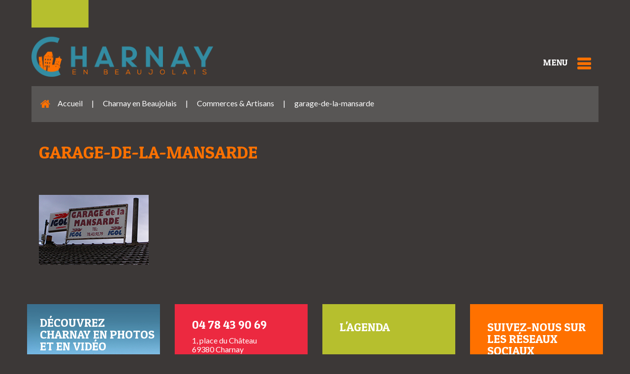

--- FILE ---
content_type: text/html; charset=UTF-8
request_url: https://charnay-en-beaujolais.fr/mairie-charnay-69/commerces-charnay-en-beaujolais/garage-de-la-mansarde-2/
body_size: 12583
content:
<!DOCTYPE html>
<html lang="fr-FR">
<head>
<meta charset="UTF-8" />
<meta name="viewport" content="width=device-width, initial-scale=1.0" />
<meta http-equiv="X-UA-Compatible" content="IE=edge" />
<link rel="profile" href="http://gmpg.org/xfn/11" />
<link rel="pingback" href="" />
<!--[if lt IE 9]>
	<script src="https://charnay-en-beaujolais.fr/wp-content/themes/bb-theme/js/html5shiv.js"></script>
	<script src="https://charnay-en-beaujolais.fr/wp-content/themes/bb-theme/js/respond.min.js"></script>
<![endif]-->
<meta name='robots' content='index, follow, max-image-preview:large, max-snippet:-1, max-video-preview:-1' />
	<style>img:is([sizes="auto" i], [sizes^="auto," i]) { contain-intrinsic-size: 3000px 1500px }</style>
	
	<!-- This site is optimized with the Yoast SEO plugin v26.7 - https://yoast.com/wordpress/plugins/seo/ -->
	<title>garage-de-la-mansarde - Mairie de Charnay En Beaujolais</title>
	<link rel="canonical" href="https://charnay-en-beaujolais.fr/mairie-charnay-69/commerces-charnay-en-beaujolais/garage-de-la-mansarde-2/" />
	<meta property="og:locale" content="fr_FR" />
	<meta property="og:type" content="article" />
	<meta property="og:title" content="garage-de-la-mansarde - Mairie de Charnay En Beaujolais" />
	<meta property="og:url" content="https://charnay-en-beaujolais.fr/mairie-charnay-69/commerces-charnay-en-beaujolais/garage-de-la-mansarde-2/" />
	<meta property="og:site_name" content="Mairie de Charnay En Beaujolais" />
	<meta property="og:image" content="https://charnay-en-beaujolais.fr/mairie-charnay-69/commerces-charnay-en-beaujolais/garage-de-la-mansarde-2" />
	<meta property="og:image:width" content="223" />
	<meta property="og:image:height" content="142" />
	<meta property="og:image:type" content="image/jpeg" />
	<meta name="twitter:card" content="summary_large_image" />
	<script type="application/ld+json" class="yoast-schema-graph">{"@context":"https://schema.org","@graph":[{"@type":"WebPage","@id":"https://charnay-en-beaujolais.fr/mairie-charnay-69/commerces-charnay-en-beaujolais/garage-de-la-mansarde-2/","url":"https://charnay-en-beaujolais.fr/mairie-charnay-69/commerces-charnay-en-beaujolais/garage-de-la-mansarde-2/","name":"garage-de-la-mansarde - Mairie de Charnay En Beaujolais","isPartOf":{"@id":"https://charnay-en-beaujolais.fr/#website"},"primaryImageOfPage":{"@id":"https://charnay-en-beaujolais.fr/mairie-charnay-69/commerces-charnay-en-beaujolais/garage-de-la-mansarde-2/#primaryimage"},"image":{"@id":"https://charnay-en-beaujolais.fr/mairie-charnay-69/commerces-charnay-en-beaujolais/garage-de-la-mansarde-2/#primaryimage"},"thumbnailUrl":"https://charnay-en-beaujolais.fr/wp-content/uploads/2016/07/garage-de-la-mansarde-1.jpg","datePublished":"2016-11-13T18:06:41+00:00","breadcrumb":{"@id":"https://charnay-en-beaujolais.fr/mairie-charnay-69/commerces-charnay-en-beaujolais/garage-de-la-mansarde-2/#breadcrumb"},"inLanguage":"fr-FR","potentialAction":[{"@type":"ReadAction","target":["https://charnay-en-beaujolais.fr/mairie-charnay-69/commerces-charnay-en-beaujolais/garage-de-la-mansarde-2/"]}]},{"@type":"ImageObject","inLanguage":"fr-FR","@id":"https://charnay-en-beaujolais.fr/mairie-charnay-69/commerces-charnay-en-beaujolais/garage-de-la-mansarde-2/#primaryimage","url":"https://charnay-en-beaujolais.fr/wp-content/uploads/2016/07/garage-de-la-mansarde-1.jpg","contentUrl":"https://charnay-en-beaujolais.fr/wp-content/uploads/2016/07/garage-de-la-mansarde-1.jpg","width":223,"height":142},{"@type":"BreadcrumbList","@id":"https://charnay-en-beaujolais.fr/mairie-charnay-69/commerces-charnay-en-beaujolais/garage-de-la-mansarde-2/#breadcrumb","itemListElement":[{"@type":"ListItem","position":1,"name":"Accueil","item":"https://charnay-en-beaujolais.fr/"},{"@type":"ListItem","position":2,"name":"Charnay en Beaujolais","item":"https://charnay-en-beaujolais.fr/"},{"@type":"ListItem","position":3,"name":"Commerces &#038; Artisans","item":"https://charnay-en-beaujolais.fr/mairie-charnay-69/commerces-charnay-en-beaujolais/"},{"@type":"ListItem","position":4,"name":"garage-de-la-mansarde"}]},{"@type":"WebSite","@id":"https://charnay-en-beaujolais.fr/#website","url":"https://charnay-en-beaujolais.fr/","name":"Mairie de Charnay En Beaujolais","description":"Village au coeur des pierres dorées","potentialAction":[{"@type":"SearchAction","target":{"@type":"EntryPoint","urlTemplate":"https://charnay-en-beaujolais.fr/?s={search_term_string}"},"query-input":{"@type":"PropertyValueSpecification","valueRequired":true,"valueName":"search_term_string"}}],"inLanguage":"fr-FR"}]}</script>
	<!-- / Yoast SEO plugin. -->


<link rel='dns-prefetch' href='//code.jquery.com' />
<link rel='dns-prefetch' href='//fonts.googleapis.com' />
<link href='https://fonts.gstatic.com' crossorigin rel='preconnect' />
<link rel="alternate" type="application/rss+xml" title="Mairie de Charnay En Beaujolais &raquo; Flux" href="https://charnay-en-beaujolais.fr/feed/" />
<link rel="alternate" type="application/rss+xml" title="Mairie de Charnay En Beaujolais &raquo; Flux des commentaires" href="https://charnay-en-beaujolais.fr/comments/feed/" />
<script type="text/javascript">
/* <![CDATA[ */
window._wpemojiSettings = {"baseUrl":"https:\/\/s.w.org\/images\/core\/emoji\/16.0.1\/72x72\/","ext":".png","svgUrl":"https:\/\/s.w.org\/images\/core\/emoji\/16.0.1\/svg\/","svgExt":".svg","source":{"concatemoji":"https:\/\/charnay-en-beaujolais.fr\/wp-includes\/js\/wp-emoji-release.min.js?ver=6.8.3"}};
/*! This file is auto-generated */
!function(s,n){var o,i,e;function c(e){try{var t={supportTests:e,timestamp:(new Date).valueOf()};sessionStorage.setItem(o,JSON.stringify(t))}catch(e){}}function p(e,t,n){e.clearRect(0,0,e.canvas.width,e.canvas.height),e.fillText(t,0,0);var t=new Uint32Array(e.getImageData(0,0,e.canvas.width,e.canvas.height).data),a=(e.clearRect(0,0,e.canvas.width,e.canvas.height),e.fillText(n,0,0),new Uint32Array(e.getImageData(0,0,e.canvas.width,e.canvas.height).data));return t.every(function(e,t){return e===a[t]})}function u(e,t){e.clearRect(0,0,e.canvas.width,e.canvas.height),e.fillText(t,0,0);for(var n=e.getImageData(16,16,1,1),a=0;a<n.data.length;a++)if(0!==n.data[a])return!1;return!0}function f(e,t,n,a){switch(t){case"flag":return n(e,"\ud83c\udff3\ufe0f\u200d\u26a7\ufe0f","\ud83c\udff3\ufe0f\u200b\u26a7\ufe0f")?!1:!n(e,"\ud83c\udde8\ud83c\uddf6","\ud83c\udde8\u200b\ud83c\uddf6")&&!n(e,"\ud83c\udff4\udb40\udc67\udb40\udc62\udb40\udc65\udb40\udc6e\udb40\udc67\udb40\udc7f","\ud83c\udff4\u200b\udb40\udc67\u200b\udb40\udc62\u200b\udb40\udc65\u200b\udb40\udc6e\u200b\udb40\udc67\u200b\udb40\udc7f");case"emoji":return!a(e,"\ud83e\udedf")}return!1}function g(e,t,n,a){var r="undefined"!=typeof WorkerGlobalScope&&self instanceof WorkerGlobalScope?new OffscreenCanvas(300,150):s.createElement("canvas"),o=r.getContext("2d",{willReadFrequently:!0}),i=(o.textBaseline="top",o.font="600 32px Arial",{});return e.forEach(function(e){i[e]=t(o,e,n,a)}),i}function t(e){var t=s.createElement("script");t.src=e,t.defer=!0,s.head.appendChild(t)}"undefined"!=typeof Promise&&(o="wpEmojiSettingsSupports",i=["flag","emoji"],n.supports={everything:!0,everythingExceptFlag:!0},e=new Promise(function(e){s.addEventListener("DOMContentLoaded",e,{once:!0})}),new Promise(function(t){var n=function(){try{var e=JSON.parse(sessionStorage.getItem(o));if("object"==typeof e&&"number"==typeof e.timestamp&&(new Date).valueOf()<e.timestamp+604800&&"object"==typeof e.supportTests)return e.supportTests}catch(e){}return null}();if(!n){if("undefined"!=typeof Worker&&"undefined"!=typeof OffscreenCanvas&&"undefined"!=typeof URL&&URL.createObjectURL&&"undefined"!=typeof Blob)try{var e="postMessage("+g.toString()+"("+[JSON.stringify(i),f.toString(),p.toString(),u.toString()].join(",")+"));",a=new Blob([e],{type:"text/javascript"}),r=new Worker(URL.createObjectURL(a),{name:"wpTestEmojiSupports"});return void(r.onmessage=function(e){c(n=e.data),r.terminate(),t(n)})}catch(e){}c(n=g(i,f,p,u))}t(n)}).then(function(e){for(var t in e)n.supports[t]=e[t],n.supports.everything=n.supports.everything&&n.supports[t],"flag"!==t&&(n.supports.everythingExceptFlag=n.supports.everythingExceptFlag&&n.supports[t]);n.supports.everythingExceptFlag=n.supports.everythingExceptFlag&&!n.supports.flag,n.DOMReady=!1,n.readyCallback=function(){n.DOMReady=!0}}).then(function(){return e}).then(function(){var e;n.supports.everything||(n.readyCallback(),(e=n.source||{}).concatemoji?t(e.concatemoji):e.wpemoji&&e.twemoji&&(t(e.twemoji),t(e.wpemoji)))}))}((window,document),window._wpemojiSettings);
/* ]]> */
</script>
<link rel='stylesheet' id='jquery-ui-datepicker-css' href='//code.jquery.com/ui/1.12.0/themes/base/jquery-ui.css?ver=6.8.3' type='text/css' media='all' />
<link rel='stylesheet' id='bxstyle-css' href='https://charnay-en-beaujolais.fr/wp-content/themes/charnay/bx_styles/jquery.bxslider.css?ver=6.8.3' type='text/css' media='all' />
<style id='wp-emoji-styles-inline-css' type='text/css'>

	img.wp-smiley, img.emoji {
		display: inline !important;
		border: none !important;
		box-shadow: none !important;
		height: 1em !important;
		width: 1em !important;
		margin: 0 0.07em !important;
		vertical-align: -0.1em !important;
		background: none !important;
		padding: 0 !important;
	}
</style>
<link rel='stylesheet' id='wp-block-library-css' href='https://charnay-en-beaujolais.fr/wp-includes/css/dist/block-library/style.min.css?ver=6.8.3' type='text/css' media='all' />
<style id='wp-block-library-theme-inline-css' type='text/css'>
.wp-block-audio :where(figcaption){color:#555;font-size:13px;text-align:center}.is-dark-theme .wp-block-audio :where(figcaption){color:#ffffffa6}.wp-block-audio{margin:0 0 1em}.wp-block-code{border:1px solid #ccc;border-radius:4px;font-family:Menlo,Consolas,monaco,monospace;padding:.8em 1em}.wp-block-embed :where(figcaption){color:#555;font-size:13px;text-align:center}.is-dark-theme .wp-block-embed :where(figcaption){color:#ffffffa6}.wp-block-embed{margin:0 0 1em}.blocks-gallery-caption{color:#555;font-size:13px;text-align:center}.is-dark-theme .blocks-gallery-caption{color:#ffffffa6}:root :where(.wp-block-image figcaption){color:#555;font-size:13px;text-align:center}.is-dark-theme :root :where(.wp-block-image figcaption){color:#ffffffa6}.wp-block-image{margin:0 0 1em}.wp-block-pullquote{border-bottom:4px solid;border-top:4px solid;color:currentColor;margin-bottom:1.75em}.wp-block-pullquote cite,.wp-block-pullquote footer,.wp-block-pullquote__citation{color:currentColor;font-size:.8125em;font-style:normal;text-transform:uppercase}.wp-block-quote{border-left:.25em solid;margin:0 0 1.75em;padding-left:1em}.wp-block-quote cite,.wp-block-quote footer{color:currentColor;font-size:.8125em;font-style:normal;position:relative}.wp-block-quote:where(.has-text-align-right){border-left:none;border-right:.25em solid;padding-left:0;padding-right:1em}.wp-block-quote:where(.has-text-align-center){border:none;padding-left:0}.wp-block-quote.is-large,.wp-block-quote.is-style-large,.wp-block-quote:where(.is-style-plain){border:none}.wp-block-search .wp-block-search__label{font-weight:700}.wp-block-search__button{border:1px solid #ccc;padding:.375em .625em}:where(.wp-block-group.has-background){padding:1.25em 2.375em}.wp-block-separator.has-css-opacity{opacity:.4}.wp-block-separator{border:none;border-bottom:2px solid;margin-left:auto;margin-right:auto}.wp-block-separator.has-alpha-channel-opacity{opacity:1}.wp-block-separator:not(.is-style-wide):not(.is-style-dots){width:100px}.wp-block-separator.has-background:not(.is-style-dots){border-bottom:none;height:1px}.wp-block-separator.has-background:not(.is-style-wide):not(.is-style-dots){height:2px}.wp-block-table{margin:0 0 1em}.wp-block-table td,.wp-block-table th{word-break:normal}.wp-block-table :where(figcaption){color:#555;font-size:13px;text-align:center}.is-dark-theme .wp-block-table :where(figcaption){color:#ffffffa6}.wp-block-video :where(figcaption){color:#555;font-size:13px;text-align:center}.is-dark-theme .wp-block-video :where(figcaption){color:#ffffffa6}.wp-block-video{margin:0 0 1em}:root :where(.wp-block-template-part.has-background){margin-bottom:0;margin-top:0;padding:1.25em 2.375em}
</style>
<style id='classic-theme-styles-inline-css' type='text/css'>
/*! This file is auto-generated */
.wp-block-button__link{color:#fff;background-color:#32373c;border-radius:9999px;box-shadow:none;text-decoration:none;padding:calc(.667em + 2px) calc(1.333em + 2px);font-size:1.125em}.wp-block-file__button{background:#32373c;color:#fff;text-decoration:none}
</style>
<style id='global-styles-inline-css' type='text/css'>
:root{--wp--preset--aspect-ratio--square: 1;--wp--preset--aspect-ratio--4-3: 4/3;--wp--preset--aspect-ratio--3-4: 3/4;--wp--preset--aspect-ratio--3-2: 3/2;--wp--preset--aspect-ratio--2-3: 2/3;--wp--preset--aspect-ratio--16-9: 16/9;--wp--preset--aspect-ratio--9-16: 9/16;--wp--preset--color--black: #000000;--wp--preset--color--cyan-bluish-gray: #abb8c3;--wp--preset--color--white: #ffffff;--wp--preset--color--pale-pink: #f78da7;--wp--preset--color--vivid-red: #cf2e2e;--wp--preset--color--luminous-vivid-orange: #ff6900;--wp--preset--color--luminous-vivid-amber: #fcb900;--wp--preset--color--light-green-cyan: #7bdcb5;--wp--preset--color--vivid-green-cyan: #00d084;--wp--preset--color--pale-cyan-blue: #8ed1fc;--wp--preset--color--vivid-cyan-blue: #0693e3;--wp--preset--color--vivid-purple: #9b51e0;--wp--preset--gradient--vivid-cyan-blue-to-vivid-purple: linear-gradient(135deg,rgba(6,147,227,1) 0%,rgb(155,81,224) 100%);--wp--preset--gradient--light-green-cyan-to-vivid-green-cyan: linear-gradient(135deg,rgb(122,220,180) 0%,rgb(0,208,130) 100%);--wp--preset--gradient--luminous-vivid-amber-to-luminous-vivid-orange: linear-gradient(135deg,rgba(252,185,0,1) 0%,rgba(255,105,0,1) 100%);--wp--preset--gradient--luminous-vivid-orange-to-vivid-red: linear-gradient(135deg,rgba(255,105,0,1) 0%,rgb(207,46,46) 100%);--wp--preset--gradient--very-light-gray-to-cyan-bluish-gray: linear-gradient(135deg,rgb(238,238,238) 0%,rgb(169,184,195) 100%);--wp--preset--gradient--cool-to-warm-spectrum: linear-gradient(135deg,rgb(74,234,220) 0%,rgb(151,120,209) 20%,rgb(207,42,186) 40%,rgb(238,44,130) 60%,rgb(251,105,98) 80%,rgb(254,248,76) 100%);--wp--preset--gradient--blush-light-purple: linear-gradient(135deg,rgb(255,206,236) 0%,rgb(152,150,240) 100%);--wp--preset--gradient--blush-bordeaux: linear-gradient(135deg,rgb(254,205,165) 0%,rgb(254,45,45) 50%,rgb(107,0,62) 100%);--wp--preset--gradient--luminous-dusk: linear-gradient(135deg,rgb(255,203,112) 0%,rgb(199,81,192) 50%,rgb(65,88,208) 100%);--wp--preset--gradient--pale-ocean: linear-gradient(135deg,rgb(255,245,203) 0%,rgb(182,227,212) 50%,rgb(51,167,181) 100%);--wp--preset--gradient--electric-grass: linear-gradient(135deg,rgb(202,248,128) 0%,rgb(113,206,126) 100%);--wp--preset--gradient--midnight: linear-gradient(135deg,rgb(2,3,129) 0%,rgb(40,116,252) 100%);--wp--preset--font-size--small: 13px;--wp--preset--font-size--medium: 20px;--wp--preset--font-size--large: 36px;--wp--preset--font-size--x-large: 42px;--wp--preset--spacing--20: 0.44rem;--wp--preset--spacing--30: 0.67rem;--wp--preset--spacing--40: 1rem;--wp--preset--spacing--50: 1.5rem;--wp--preset--spacing--60: 2.25rem;--wp--preset--spacing--70: 3.38rem;--wp--preset--spacing--80: 5.06rem;--wp--preset--shadow--natural: 6px 6px 9px rgba(0, 0, 0, 0.2);--wp--preset--shadow--deep: 12px 12px 50px rgba(0, 0, 0, 0.4);--wp--preset--shadow--sharp: 6px 6px 0px rgba(0, 0, 0, 0.2);--wp--preset--shadow--outlined: 6px 6px 0px -3px rgba(255, 255, 255, 1), 6px 6px rgba(0, 0, 0, 1);--wp--preset--shadow--crisp: 6px 6px 0px rgba(0, 0, 0, 1);}:where(.is-layout-flex){gap: 0.5em;}:where(.is-layout-grid){gap: 0.5em;}body .is-layout-flex{display: flex;}.is-layout-flex{flex-wrap: wrap;align-items: center;}.is-layout-flex > :is(*, div){margin: 0;}body .is-layout-grid{display: grid;}.is-layout-grid > :is(*, div){margin: 0;}:where(.wp-block-columns.is-layout-flex){gap: 2em;}:where(.wp-block-columns.is-layout-grid){gap: 2em;}:where(.wp-block-post-template.is-layout-flex){gap: 1.25em;}:where(.wp-block-post-template.is-layout-grid){gap: 1.25em;}.has-black-color{color: var(--wp--preset--color--black) !important;}.has-cyan-bluish-gray-color{color: var(--wp--preset--color--cyan-bluish-gray) !important;}.has-white-color{color: var(--wp--preset--color--white) !important;}.has-pale-pink-color{color: var(--wp--preset--color--pale-pink) !important;}.has-vivid-red-color{color: var(--wp--preset--color--vivid-red) !important;}.has-luminous-vivid-orange-color{color: var(--wp--preset--color--luminous-vivid-orange) !important;}.has-luminous-vivid-amber-color{color: var(--wp--preset--color--luminous-vivid-amber) !important;}.has-light-green-cyan-color{color: var(--wp--preset--color--light-green-cyan) !important;}.has-vivid-green-cyan-color{color: var(--wp--preset--color--vivid-green-cyan) !important;}.has-pale-cyan-blue-color{color: var(--wp--preset--color--pale-cyan-blue) !important;}.has-vivid-cyan-blue-color{color: var(--wp--preset--color--vivid-cyan-blue) !important;}.has-vivid-purple-color{color: var(--wp--preset--color--vivid-purple) !important;}.has-black-background-color{background-color: var(--wp--preset--color--black) !important;}.has-cyan-bluish-gray-background-color{background-color: var(--wp--preset--color--cyan-bluish-gray) !important;}.has-white-background-color{background-color: var(--wp--preset--color--white) !important;}.has-pale-pink-background-color{background-color: var(--wp--preset--color--pale-pink) !important;}.has-vivid-red-background-color{background-color: var(--wp--preset--color--vivid-red) !important;}.has-luminous-vivid-orange-background-color{background-color: var(--wp--preset--color--luminous-vivid-orange) !important;}.has-luminous-vivid-amber-background-color{background-color: var(--wp--preset--color--luminous-vivid-amber) !important;}.has-light-green-cyan-background-color{background-color: var(--wp--preset--color--light-green-cyan) !important;}.has-vivid-green-cyan-background-color{background-color: var(--wp--preset--color--vivid-green-cyan) !important;}.has-pale-cyan-blue-background-color{background-color: var(--wp--preset--color--pale-cyan-blue) !important;}.has-vivid-cyan-blue-background-color{background-color: var(--wp--preset--color--vivid-cyan-blue) !important;}.has-vivid-purple-background-color{background-color: var(--wp--preset--color--vivid-purple) !important;}.has-black-border-color{border-color: var(--wp--preset--color--black) !important;}.has-cyan-bluish-gray-border-color{border-color: var(--wp--preset--color--cyan-bluish-gray) !important;}.has-white-border-color{border-color: var(--wp--preset--color--white) !important;}.has-pale-pink-border-color{border-color: var(--wp--preset--color--pale-pink) !important;}.has-vivid-red-border-color{border-color: var(--wp--preset--color--vivid-red) !important;}.has-luminous-vivid-orange-border-color{border-color: var(--wp--preset--color--luminous-vivid-orange) !important;}.has-luminous-vivid-amber-border-color{border-color: var(--wp--preset--color--luminous-vivid-amber) !important;}.has-light-green-cyan-border-color{border-color: var(--wp--preset--color--light-green-cyan) !important;}.has-vivid-green-cyan-border-color{border-color: var(--wp--preset--color--vivid-green-cyan) !important;}.has-pale-cyan-blue-border-color{border-color: var(--wp--preset--color--pale-cyan-blue) !important;}.has-vivid-cyan-blue-border-color{border-color: var(--wp--preset--color--vivid-cyan-blue) !important;}.has-vivid-purple-border-color{border-color: var(--wp--preset--color--vivid-purple) !important;}.has-vivid-cyan-blue-to-vivid-purple-gradient-background{background: var(--wp--preset--gradient--vivid-cyan-blue-to-vivid-purple) !important;}.has-light-green-cyan-to-vivid-green-cyan-gradient-background{background: var(--wp--preset--gradient--light-green-cyan-to-vivid-green-cyan) !important;}.has-luminous-vivid-amber-to-luminous-vivid-orange-gradient-background{background: var(--wp--preset--gradient--luminous-vivid-amber-to-luminous-vivid-orange) !important;}.has-luminous-vivid-orange-to-vivid-red-gradient-background{background: var(--wp--preset--gradient--luminous-vivid-orange-to-vivid-red) !important;}.has-very-light-gray-to-cyan-bluish-gray-gradient-background{background: var(--wp--preset--gradient--very-light-gray-to-cyan-bluish-gray) !important;}.has-cool-to-warm-spectrum-gradient-background{background: var(--wp--preset--gradient--cool-to-warm-spectrum) !important;}.has-blush-light-purple-gradient-background{background: var(--wp--preset--gradient--blush-light-purple) !important;}.has-blush-bordeaux-gradient-background{background: var(--wp--preset--gradient--blush-bordeaux) !important;}.has-luminous-dusk-gradient-background{background: var(--wp--preset--gradient--luminous-dusk) !important;}.has-pale-ocean-gradient-background{background: var(--wp--preset--gradient--pale-ocean) !important;}.has-electric-grass-gradient-background{background: var(--wp--preset--gradient--electric-grass) !important;}.has-midnight-gradient-background{background: var(--wp--preset--gradient--midnight) !important;}.has-small-font-size{font-size: var(--wp--preset--font-size--small) !important;}.has-medium-font-size{font-size: var(--wp--preset--font-size--medium) !important;}.has-large-font-size{font-size: var(--wp--preset--font-size--large) !important;}.has-x-large-font-size{font-size: var(--wp--preset--font-size--x-large) !important;}
:where(.wp-block-post-template.is-layout-flex){gap: 1.25em;}:where(.wp-block-post-template.is-layout-grid){gap: 1.25em;}
:where(.wp-block-columns.is-layout-flex){gap: 2em;}:where(.wp-block-columns.is-layout-grid){gap: 2em;}
:root :where(.wp-block-pullquote){font-size: 1.5em;line-height: 1.6;}
</style>
<link rel='stylesheet' id='contact-form-7-css' href='https://charnay-en-beaujolais.fr/wp-content/plugins/contact-form-7/includes/css/styles.css?ver=6.1.4' type='text/css' media='all' />
<link rel='stylesheet' id='wpdm-fonticon-css' href='https://charnay-en-beaujolais.fr/wp-content/plugins/download-manager/assets/wpdm-iconfont/css/wpdm-icons.css?ver=6.8.3' type='text/css' media='all' />
<link rel='stylesheet' id='wpdm-front-css' href='https://charnay-en-beaujolais.fr/wp-content/plugins/download-manager/assets/css/front.min.css?ver=3.3.46' type='text/css' media='all' />
<link rel='stylesheet' id='wpdm-front-dark-css' href='https://charnay-en-beaujolais.fr/wp-content/plugins/download-manager/assets/css/front-dark.min.css?ver=3.3.46' type='text/css' media='all' />
<link rel='stylesheet' id='um_modal-css' href='https://charnay-en-beaujolais.fr/wp-content/plugins/ultimate-member/assets/css/um-modal.min.css?ver=2.11.1' type='text/css' media='all' />
<link rel='stylesheet' id='um_ui-css' href='https://charnay-en-beaujolais.fr/wp-content/plugins/ultimate-member/assets/libs/jquery-ui/jquery-ui.min.css?ver=1.13.2' type='text/css' media='all' />
<link rel='stylesheet' id='um_tipsy-css' href='https://charnay-en-beaujolais.fr/wp-content/plugins/ultimate-member/assets/libs/tipsy/tipsy.min.css?ver=1.0.0a' type='text/css' media='all' />
<link rel='stylesheet' id='um_raty-css' href='https://charnay-en-beaujolais.fr/wp-content/plugins/ultimate-member/assets/libs/raty/um-raty.min.css?ver=2.6.0' type='text/css' media='all' />
<link rel='stylesheet' id='select2-css' href='https://charnay-en-beaujolais.fr/wp-content/plugins/ultimate-member/assets/libs/select2/select2.min.css?ver=4.0.13' type='text/css' media='all' />
<link rel='stylesheet' id='um_fileupload-css' href='https://charnay-en-beaujolais.fr/wp-content/plugins/ultimate-member/assets/css/um-fileupload.min.css?ver=2.11.1' type='text/css' media='all' />
<link rel='stylesheet' id='um_confirm-css' href='https://charnay-en-beaujolais.fr/wp-content/plugins/ultimate-member/assets/libs/um-confirm/um-confirm.min.css?ver=1.0' type='text/css' media='all' />
<link rel='stylesheet' id='um_datetime-css' href='https://charnay-en-beaujolais.fr/wp-content/plugins/ultimate-member/assets/libs/pickadate/default.min.css?ver=3.6.2' type='text/css' media='all' />
<link rel='stylesheet' id='um_datetime_date-css' href='https://charnay-en-beaujolais.fr/wp-content/plugins/ultimate-member/assets/libs/pickadate/default.date.min.css?ver=3.6.2' type='text/css' media='all' />
<link rel='stylesheet' id='um_datetime_time-css' href='https://charnay-en-beaujolais.fr/wp-content/plugins/ultimate-member/assets/libs/pickadate/default.time.min.css?ver=3.6.2' type='text/css' media='all' />
<link rel='stylesheet' id='um_fonticons_ii-css' href='https://charnay-en-beaujolais.fr/wp-content/plugins/ultimate-member/assets/libs/legacy/fonticons/fonticons-ii.min.css?ver=2.11.1' type='text/css' media='all' />
<link rel='stylesheet' id='um_fonticons_fa-css' href='https://charnay-en-beaujolais.fr/wp-content/plugins/ultimate-member/assets/libs/legacy/fonticons/fonticons-fa.min.css?ver=2.11.1' type='text/css' media='all' />
<link rel='stylesheet' id='um_fontawesome-css' href='https://charnay-en-beaujolais.fr/wp-content/plugins/ultimate-member/assets/css/um-fontawesome.min.css?ver=6.5.2' type='text/css' media='all' />
<link rel='stylesheet' id='um_common-css' href='https://charnay-en-beaujolais.fr/wp-content/plugins/ultimate-member/assets/css/common.min.css?ver=2.11.1' type='text/css' media='all' />
<link rel='stylesheet' id='um_responsive-css' href='https://charnay-en-beaujolais.fr/wp-content/plugins/ultimate-member/assets/css/um-responsive.min.css?ver=2.11.1' type='text/css' media='all' />
<link rel='stylesheet' id='um_styles-css' href='https://charnay-en-beaujolais.fr/wp-content/plugins/ultimate-member/assets/css/um-styles.min.css?ver=2.11.1' type='text/css' media='all' />
<link rel='stylesheet' id='um_crop-css' href='https://charnay-en-beaujolais.fr/wp-content/plugins/ultimate-member/assets/libs/cropper/cropper.min.css?ver=1.6.1' type='text/css' media='all' />
<link rel='stylesheet' id='um_profile-css' href='https://charnay-en-beaujolais.fr/wp-content/plugins/ultimate-member/assets/css/um-profile.min.css?ver=2.11.1' type='text/css' media='all' />
<link rel='stylesheet' id='um_account-css' href='https://charnay-en-beaujolais.fr/wp-content/plugins/ultimate-member/assets/css/um-account.min.css?ver=2.11.1' type='text/css' media='all' />
<link rel='stylesheet' id='um_misc-css' href='https://charnay-en-beaujolais.fr/wp-content/plugins/ultimate-member/assets/css/um-misc.min.css?ver=2.11.1' type='text/css' media='all' />
<link rel='stylesheet' id='um_default_css-css' href='https://charnay-en-beaujolais.fr/wp-content/plugins/ultimate-member/assets/css/um-old-default.min.css?ver=2.11.1' type='text/css' media='all' />
<link rel='stylesheet' id='um_old_css-css' href='https://charnay-en-beaujolais.fr/wp-content/plugins/ultimate-member/../../uploads/ultimatemember/um_old_settings.css?ver=2.0.0' type='text/css' media='all' />
<link rel='stylesheet' id='font-awesome-5-css' href='https://charnay-en-beaujolais.fr/wp-content/plugins/bb-plugin/fonts/fontawesome/5.15.4/css/all.min.css?ver=2.6.2.2' type='text/css' media='all' />
<link rel='stylesheet' id='font-awesome-css' href='https://charnay-en-beaujolais.fr/wp-content/plugins/bb-plugin/fonts/fontawesome/5.15.4/css/v4-shims.min.css?ver=2.6.2.2' type='text/css' media='all' />
<link rel='stylesheet' id='jquery-magnificpopup-css' href='https://charnay-en-beaujolais.fr/wp-content/plugins/bb-plugin/css/jquery.magnificpopup.min.css?ver=2.6.2.2' type='text/css' media='all' />
<link rel='stylesheet' id='bootstrap-css' href='https://charnay-en-beaujolais.fr/wp-content/themes/bb-theme/css/bootstrap.min.css?ver=1.7.0.3' type='text/css' media='all' />
<link rel='stylesheet' id='fl-automator-skin-css' href='https://charnay-en-beaujolais.fr/wp-content/uploads/bb-theme/skin-6190b5ba5b105.css?ver=1.7.0.3' type='text/css' media='all' />
<link rel='stylesheet' id='fl-builder-google-fonts-1f04171dcbcc070161d3d9ae27dae100-css' href='//fonts.googleapis.com/css?family=Lato%3A300%2C400%2C700%7CPatua+One%3A400&#038;ver=6.8.3' type='text/css' media='all' />
<script type="text/javascript" src="https://charnay-en-beaujolais.fr/wp-includes/js/jquery/jquery.min.js?ver=3.7.1" id="jquery-core-js"></script>
<script type="text/javascript" src="https://charnay-en-beaujolais.fr/wp-includes/js/jquery/jquery-migrate.min.js?ver=3.4.1" id="jquery-migrate-js"></script>
<script type="text/javascript" src="https://charnay-en-beaujolais.fr/wp-content/themes/charnay/js/jquery.bxslider.min.js?ver=6.8.3" id="bxscript-js"></script>
<script type="text/javascript" src="https://charnay-en-beaujolais.fr/wp-content/themes/charnay/js/cache-lien-breadcrumb.js?ver=6.8.3" id="cache_bread-js"></script>
<script type="text/javascript" src="https://charnay-en-beaujolais.fr/wp-content/plugins/download-manager/assets/js/wpdm.min.js?ver=6.8.3" id="wpdm-frontend-js-js"></script>
<script type="text/javascript" id="wpdm-frontjs-js-extra">
/* <![CDATA[ */
var wpdm_url = {"home":"https:\/\/charnay-en-beaujolais.fr\/","site":"https:\/\/charnay-en-beaujolais.fr\/","ajax":"https:\/\/charnay-en-beaujolais.fr\/wp-admin\/admin-ajax.php"};
var wpdm_js = {"spinner":"<i class=\"wpdm-icon wpdm-sun wpdm-spin\"><\/i>","client_id":"063c5b3c2a39e89bb717ccc15c01ed3c"};
var wpdm_strings = {"pass_var":"Mot de passe v\u00e9rifi\u00e9\u00a0!","pass_var_q":"Veuillez cliquer sur le bouton suivant pour commencer le t\u00e9l\u00e9chargement.","start_dl":"Commencer le t\u00e9l\u00e9chargement"};
/* ]]> */
</script>
<script type="text/javascript" src="https://charnay-en-beaujolais.fr/wp-content/plugins/download-manager/assets/js/front.min.js?ver=3.3.46" id="wpdm-frontjs-js"></script>
<script type="text/javascript" src="https://charnay-en-beaujolais.fr/wp-content/plugins/ultimate-member/assets/js/um-gdpr.min.js?ver=2.11.1" id="um-gdpr-js"></script>
<link rel="https://api.w.org/" href="https://charnay-en-beaujolais.fr/wp-json/" /><link rel="alternate" title="JSON" type="application/json" href="https://charnay-en-beaujolais.fr/wp-json/wp/v2/media/1149" /><link rel="EditURI" type="application/rsd+xml" title="RSD" href="https://charnay-en-beaujolais.fr/xmlrpc.php?rsd" />
<meta name="generator" content="WordPress 6.8.3" />
<link rel='shortlink' href='https://charnay-en-beaujolais.fr/?p=1149' />
<link rel="alternate" title="oEmbed (JSON)" type="application/json+oembed" href="https://charnay-en-beaujolais.fr/wp-json/oembed/1.0/embed?url=https%3A%2F%2Fcharnay-en-beaujolais.fr%2Fmairie-charnay-69%2Fcommerces-charnay-en-beaujolais%2Fgarage-de-la-mansarde-2%2F" />
<link rel="alternate" title="oEmbed (XML)" type="text/xml+oembed" href="https://charnay-en-beaujolais.fr/wp-json/oembed/1.0/embed?url=https%3A%2F%2Fcharnay-en-beaujolais.fr%2Fmairie-charnay-69%2Fcommerces-charnay-en-beaujolais%2Fgarage-de-la-mansarde-2%2F&#038;format=xml" />

		<!-- GA Google Analytics @ https://m0n.co/ga -->
		<script type="text/javascript">
			var _gaq = _gaq || [];
			_gaq.push(['_setAccount', 'UA-107368253-1']);
			_gaq.push(['_trackPageview']);
			(function() {
				var ga = document.createElement('script'); ga.type = 'text/javascript'; ga.async = true;
				ga.src = ('https:' == document.location.protocol ? 'https://ssl' : 'http://www') + '.google-analytics.com/ga.js';
				var s = document.getElementsByTagName('script')[0]; s.parentNode.insertBefore(ga, s);
			})();
		</script>

	<link rel="icon" href="https://charnay-en-beaujolais.fr/wp-content/uploads/2016/11/favicon.png" sizes="32x32" />
<link rel="icon" href="https://charnay-en-beaujolais.fr/wp-content/uploads/2016/11/favicon.png" sizes="192x192" />
<link rel="apple-touch-icon" href="https://charnay-en-beaujolais.fr/wp-content/uploads/2016/11/favicon.png" />
<meta name="msapplication-TileImage" content="https://charnay-en-beaujolais.fr/wp-content/uploads/2016/11/favicon.png" />
<meta name="generator" content="WordPress Download Manager 3.3.46" />
                <style>
        /* WPDM Link Template Styles */        </style>
                <style>

            :root {
                --color-primary: #4a8eff;
                --color-primary-rgb: 74, 142, 255;
                --color-primary-hover: #5998ff;
                --color-primary-active: #3281ff;
                --clr-sec: #6c757d;
                --clr-sec-rgb: 108, 117, 125;
                --clr-sec-hover: #6c757d;
                --clr-sec-active: #6c757d;
                --color-secondary: #6c757d;
                --color-secondary-rgb: 108, 117, 125;
                --color-secondary-hover: #6c757d;
                --color-secondary-active: #6c757d;
                --color-success: #018e11;
                --color-success-rgb: 1, 142, 17;
                --color-success-hover: #0aad01;
                --color-success-active: #0c8c01;
                --color-info: #2CA8FF;
                --color-info-rgb: 44, 168, 255;
                --color-info-hover: #2CA8FF;
                --color-info-active: #2CA8FF;
                --color-warning: #FFB236;
                --color-warning-rgb: 255, 178, 54;
                --color-warning-hover: #FFB236;
                --color-warning-active: #FFB236;
                --color-danger: #ff5062;
                --color-danger-rgb: 255, 80, 98;
                --color-danger-hover: #ff5062;
                --color-danger-active: #ff5062;
                --color-green: #30b570;
                --color-blue: #0073ff;
                --color-purple: #8557D3;
                --color-red: #ff5062;
                --color-muted: rgba(69, 89, 122, 0.6);
                --wpdm-font: "Sen", -apple-system, BlinkMacSystemFont, "Segoe UI", Roboto, Helvetica, Arial, sans-serif, "Apple Color Emoji", "Segoe UI Emoji", "Segoe UI Symbol";
            }

            .wpdm-download-link.btn.btn-primary {
                border-radius: 4px;
            }


        </style>
        <script>
  (function(i,s,o,g,r,a,m){i['GoogleAnalyticsObject']=r;i[r]=i[r]||function(){
  (i[r].q=i[r].q||[]).push(arguments)},i[r].l=1*new Date();a=s.createElement(o),
  m=s.getElementsByTagName(o)[0];a.async=1;a.src=g;m.parentNode.insertBefore(a,m)
  })(window,document,'script','https://www.google-analytics.com/analytics.js','ga');

  ga('create', 'UA-96577620-1', 'auto');
  ga('send', 'pageview');

</script>
<link rel="stylesheet" href="https://charnay-en-beaujolais.fr/wp-content/themes/charnay/style.css" /></head>

<body class="attachment wp-singular attachment-template-default attachmentid-1149 attachment-jpeg wp-theme-bb-theme wp-child-theme-charnay metaslider-plugin fl-framework-bootstrap fl-preset-default fl-full-width fl-scroll-to-top" itemscope="itemscope" itemtype="http://schema.org/WebPage">
	<div id="fb-root"></div>
	<script>(function(d, s, id) {
	var js, fjs = d.getElementsByTagName(s)[0];
	if (d.getElementById(id)) return;
	js = d.createElement(s); js.id = id;
	js.src = "//connect.facebook.net/fr_FR/sdk.js#xfbml=1&version=v2.8";
	fjs.parentNode.insertBefore(js, fjs);
	}(document, 'script', 'facebook-jssdk'));</script>
<div class="fl-page">
	<header class="fl-page-header fl-page-header-fixed fl-page-nav-right fl-page-nav-toggle-button fl-page-nav-toggle-visible-mobile">
	<div class="fl-page-header-wrap">
		<div class="fl-page-header-container container">
			<div class="fl-page-header-row row">
				<div class="col-sm-12 col-md-3 fl-page-logo-wrap">
					<div class="fl-page-header-logo">
						<a href="https://charnay-en-beaujolais.fr/"><img class="fl-logo-img" itemscope itemtype="https://schema.org/ImageObject" src="https://charnay-en-beaujolais.fr/wp-content/uploads/2016/07/logotype_languette.png" data-retina="" alt="Mairie de Charnay En Beaujolais" /><meta itemprop="name" content="Mairie de Charnay En Beaujolais" /></a>
					</div>
				</div>
				<div class="col-sm-12 col-md-9 fl-page-fixed-nav-wrap">
					<div class="fl-page-nav-wrap">
						<nav class="fl-page-nav fl-nav navbar navbar-default navbar-expand-md" aria-label="Menu de l&#039;en-tête">
							<button type="button" class="navbar-toggle navbar-toggler" data-toggle="collapse" data-target=".fl-page-nav-collapse">
								<span>Menu</span>
							</button>
							<div class="fl-page-nav-collapse collapse navbar-collapse">
								<ul id="menu-menu" class="nav navbar-nav navbar-right menu"><li id="menu-item-97" class="mega-menu menu-item menu-item-type-custom menu-item-object-custom menu-item-has-children menu-item-97 nav-item"><a href="#" class="nav-link">MENU<img id="burger-menu" src="https://charnay-en-beaujolais.fr/wp-content/uploads/2016/07/hamburger.png"/></a>
<ul class="sub-menu">
	<li id="menu-item-1238" class="menu-item menu-item-type-custom menu-item-object-custom menu-item-has-children menu-item-1238 nav-item"><a href="#" class="nav-link">Le village</a>
	<ul class="sub-menu">
		<li id="menu-item-56" class="menu-item menu-item-type-post_type menu-item-object-page menu-item-56 nav-item"><a href="https://charnay-en-beaujolais.fr/mairie-charnay-69/charnay-en-beaujolais/" class="nav-link">Présentation</a></li>
		<li id="menu-item-50" class="menu-item menu-item-type-post_type menu-item-object-page menu-item-50 nav-item"><a href="https://charnay-en-beaujolais.fr/mairie-charnay-69/commerces-charnay-en-beaujolais/" class="nav-link">Commerces &#038; Artisans</a></li>
		<li id="menu-item-57" class="menu-item menu-item-type-post_type menu-item-object-page menu-item-57 nav-item"><a href="https://charnay-en-beaujolais.fr/mairie-charnay-69/producteurs-locaux-charnay-en-beaujolais/" class="nav-link">Producteurs locaux</a></li>
		<li id="menu-item-58" class="menu-item menu-item-type-post_type menu-item-object-page menu-item-58 nav-item"><a href="https://charnay-en-beaujolais.fr/mairie-charnay-69/tourisme/" class="nav-link">Tourisme</a></li>
		<li id="menu-item-54" class="menu-item menu-item-type-post_type menu-item-object-page menu-item-54 nav-item"><a href="https://charnay-en-beaujolais.fr/mairie-charnay-69/loisirs/" class="nav-link">Loisirs</a></li>
		<li id="menu-item-49" class="menu-item menu-item-type-post_type menu-item-object-page menu-item-49 nav-item"><a href="https://charnay-en-beaujolais.fr/mairie-charnay-69/agenda21/" class="nav-link">Agenda 21</a></li>
		<li id="menu-item-472" class="menu-item menu-item-type-post_type menu-item-object-page menu-item-472 nav-item"><a href="https://charnay-en-beaujolais.fr/mairie-charnay-69/communaute-de-communes-2/" class="nav-link">Communauté de communes</a></li>
		<li id="menu-item-55" class="menu-item menu-item-type-post_type menu-item-object-page menu-item-55 nav-item"><a href="https://charnay-en-beaujolais.fr/mairie-charnay-69/paroisse/" class="nav-link">Paroisse</a></li>
		<li id="menu-item-52" class="menu-item menu-item-type-post_type menu-item-object-page menu-item-52 nav-item"><a href="https://charnay-en-beaujolais.fr/mairie-charnay-69/informations-pratiques/" class="nav-link">Informations pratiques</a></li>
	</ul>
</li>
	<li id="menu-item-1239" class="menu-item menu-item-type-custom menu-item-object-custom menu-item-has-children menu-item-1239 nav-item"><a href="#" class="nav-link">Votre mairie</a>
	<ul class="sub-menu">
		<li id="menu-item-211" class="menu-item menu-item-type-post_type menu-item-object-page menu-item-211 nav-item"><a href="https://charnay-en-beaujolais.fr/votre-mairie/mairie-charnay-en-beaujolais/" class="nav-link">Mairie</a></li>
		<li id="menu-item-208" class="menu-item menu-item-type-post_type menu-item-object-page menu-item-208 nav-item"><a href="https://charnay-en-beaujolais.fr/votre-mairie/conseil-municipal/" class="nav-link">Conseil municipal</a></li>
		<li id="menu-item-207" class="menu-item menu-item-type-post_type menu-item-object-page menu-item-207 nav-item"><a href="https://charnay-en-beaujolais.fr/votre-mairie/cm-des-enfants/" class="nav-link">Conseil Municipal d’Enfants</a></li>
		<li id="menu-item-209" class="menu-item menu-item-type-post_type menu-item-object-page menu-item-209 nav-item"><a href="https://charnay-en-beaujolais.fr/votre-mairie/ecole-primaire/" class="nav-link">Ecole</a></li>
		<li id="menu-item-210" class="menu-item menu-item-type-post_type menu-item-object-page menu-item-210 nav-item"><a href="https://charnay-en-beaujolais.fr/votre-mairie/enfance-et-petite-enfance/" class="nav-link">Pour tous les âges</a></li>
		<li id="menu-item-459" class="menu-item menu-item-type-post_type menu-item-object-page menu-item-459 nav-item"><a href="https://charnay-en-beaujolais.fr/votre-mairie/solidarite/" class="nav-link">Solidarité</a></li>
		<li id="menu-item-212" class="menu-item menu-item-type-post_type menu-item-object-page menu-item-212 nav-item"><a href="https://charnay-en-beaujolais.fr/votre-mairie/publications/" class="nav-link">Publications</a></li>
	</ul>
</li>
	<li id="menu-item-1240" class="menu-item menu-item-type-custom menu-item-object-custom menu-item-has-children menu-item-1240 nav-item"><a href="#" class="nav-link">Vos démarches</a>
	<ul class="sub-menu">
		<li id="menu-item-216" class="menu-item menu-item-type-post_type menu-item-object-page menu-item-216 nav-item"><a href="https://charnay-en-beaujolais.fr/vos-demarches/demarches-administratives/" class="nav-link">Démarches administratives</a></li>
		<li id="menu-item-215" class="menu-item menu-item-type-post_type menu-item-object-page menu-item-215 nav-item"><a href="https://charnay-en-beaujolais.fr/vos-demarches/urbanisme/" class="nav-link">Urbanisme</a></li>
		<li id="menu-item-1566" class="menu-item menu-item-type-post_type menu-item-object-page menu-item-1566 nav-item"><a href="https://charnay-en-beaujolais.fr/vos-demarches/marches-publics-travaux/" class="nav-link">Marchés Publics – Travaux</a></li>
		<li id="menu-item-3899" class="menu-item menu-item-type-post_type menu-item-object-page menu-item-3899 nav-item"><a href="https://charnay-en-beaujolais.fr/vos-demarches/enquetes-publiques/" class="nav-link">Enquêtes publiques</a></li>
	</ul>
</li>
	<li id="menu-item-220" class="hide-heading menu-item menu-item-type-custom menu-item-object-custom menu-item-has-children menu-item-220 nav-item"><a href="#" class="nav-link">quatre</a>
	<ul class="sub-menu">
		<li id="menu-item-219" class="titre-menu menu-item menu-item-type-post_type menu-item-object-page menu-item-219 nav-item"><a href="https://charnay-en-beaujolais.fr/les-associations/" class="nav-link">Les associations</a></li>
		<li id="menu-item-218" class="titre-menu menu-item menu-item-type-post_type menu-item-object-page menu-item-218 nav-item"><a href="https://charnay-en-beaujolais.fr/agendas/" class="nav-link">Agenda</a></li>
		<li id="menu-item-51" class="titre-menu menu-item menu-item-type-post_type menu-item-object-page menu-item-51 nav-item"><a href="https://charnay-en-beaujolais.fr/mairie-charnay-69/evenements/" class="nav-link">Evènements</a></li>
		<li id="menu-item-217" class="titre-menu menu-item menu-item-type-post_type menu-item-object-page menu-item-217 nav-item"><a href="https://charnay-en-beaujolais.fr/actualites/" class="nav-link">Actualités</a></li>
		<li id="menu-item-581" class="titre-menu menu-item menu-item-type-post_type menu-item-object-page menu-item-581 nav-item"><a href="https://charnay-en-beaujolais.fr/galerie/" class="nav-link">Galerie</a></li>
	</ul>
</li>
	<li id="menu-item-221" class="menu-item menu-item-type-post_type menu-item-object-page menu-item-221 nav-item"><a href="https://charnay-en-beaujolais.fr/contact/" class="nav-link">Contact</a></li>
</ul>
</li>
</ul>							</div>
						</nav>
					</div>
				</div>
			</div>
		</div>
	</div>
</header><!-- .fl-page-header-fixed -->
<header class="fl-page-header fl-page-header-primary fl-page-nav-right fl-page-nav-toggle-button fl-page-nav-toggle-visible-mobile" itemscope="itemscope" itemtype="http://schema.org/WPHeader">
	<div class="fl-page-header-wrap">
		<div class="fl-page-header-container container">
			<div class="fl-page-header-row row">
				<div class="col-md-4 col-sm-12 fl-page-header-logo-col">
					<div class="fl-page-header-logo" itemscope="itemscope" itemtype="http://schema.org/Organization">
						<a href="https://charnay-en-beaujolais.fr" itemprop="url"><img class="fl-logo-img" itemscope itemtype="https://schema.org/ImageObject" src="https://charnay-en-beaujolais.fr/wp-content/uploads/2016/07/logotype_languette.png" data-retina="" alt="Mairie de Charnay En Beaujolais" /><meta itemprop="name" content="Mairie de Charnay En Beaujolais" /></a>
					</div>
				</div>
				<div class="fl-page-nav-col col-md-8 col-sm-12">
					<div class="fl-page-nav-wrap">
						<nav class="fl-page-nav fl-nav navbar navbar-default" role="navigation" itemscope="itemscope" itemtype="http://schema.org/SiteNavigationElement">
							<button type="button" class="navbar-toggle" data-toggle="collapse" data-target=".fl-page-nav-collapse">
								<span>Menu</span>
							</button>
							<div class="fl-page-nav-collapse collapse navbar-collapse">
								<ul id="menu-menu-1" class="nav navbar-nav navbar-right menu"><li class="mega-menu menu-item menu-item-type-custom menu-item-object-custom menu-item-has-children menu-item-97 nav-item"><a href="#" class="nav-link">MENU<img id="burger-menu" src="https://charnay-en-beaujolais.fr/wp-content/uploads/2016/07/hamburger.png"/></a>
<ul class="sub-menu">
	<li class="menu-item menu-item-type-custom menu-item-object-custom menu-item-has-children menu-item-1238 nav-item"><a href="#" class="nav-link">Le village</a>
	<ul class="sub-menu">
		<li class="menu-item menu-item-type-post_type menu-item-object-page menu-item-56 nav-item"><a href="https://charnay-en-beaujolais.fr/mairie-charnay-69/charnay-en-beaujolais/" class="nav-link">Présentation</a></li>
		<li class="menu-item menu-item-type-post_type menu-item-object-page menu-item-50 nav-item"><a href="https://charnay-en-beaujolais.fr/mairie-charnay-69/commerces-charnay-en-beaujolais/" class="nav-link">Commerces &#038; Artisans</a></li>
		<li class="menu-item menu-item-type-post_type menu-item-object-page menu-item-57 nav-item"><a href="https://charnay-en-beaujolais.fr/mairie-charnay-69/producteurs-locaux-charnay-en-beaujolais/" class="nav-link">Producteurs locaux</a></li>
		<li class="menu-item menu-item-type-post_type menu-item-object-page menu-item-58 nav-item"><a href="https://charnay-en-beaujolais.fr/mairie-charnay-69/tourisme/" class="nav-link">Tourisme</a></li>
		<li class="menu-item menu-item-type-post_type menu-item-object-page menu-item-54 nav-item"><a href="https://charnay-en-beaujolais.fr/mairie-charnay-69/loisirs/" class="nav-link">Loisirs</a></li>
		<li class="menu-item menu-item-type-post_type menu-item-object-page menu-item-49 nav-item"><a href="https://charnay-en-beaujolais.fr/mairie-charnay-69/agenda21/" class="nav-link">Agenda 21</a></li>
		<li class="menu-item menu-item-type-post_type menu-item-object-page menu-item-472 nav-item"><a href="https://charnay-en-beaujolais.fr/mairie-charnay-69/communaute-de-communes-2/" class="nav-link">Communauté de communes</a></li>
		<li class="menu-item menu-item-type-post_type menu-item-object-page menu-item-55 nav-item"><a href="https://charnay-en-beaujolais.fr/mairie-charnay-69/paroisse/" class="nav-link">Paroisse</a></li>
		<li class="menu-item menu-item-type-post_type menu-item-object-page menu-item-52 nav-item"><a href="https://charnay-en-beaujolais.fr/mairie-charnay-69/informations-pratiques/" class="nav-link">Informations pratiques</a></li>
	</ul>
</li>
	<li class="menu-item menu-item-type-custom menu-item-object-custom menu-item-has-children menu-item-1239 nav-item"><a href="#" class="nav-link">Votre mairie</a>
	<ul class="sub-menu">
		<li class="menu-item menu-item-type-post_type menu-item-object-page menu-item-211 nav-item"><a href="https://charnay-en-beaujolais.fr/votre-mairie/mairie-charnay-en-beaujolais/" class="nav-link">Mairie</a></li>
		<li class="menu-item menu-item-type-post_type menu-item-object-page menu-item-208 nav-item"><a href="https://charnay-en-beaujolais.fr/votre-mairie/conseil-municipal/" class="nav-link">Conseil municipal</a></li>
		<li class="menu-item menu-item-type-post_type menu-item-object-page menu-item-207 nav-item"><a href="https://charnay-en-beaujolais.fr/votre-mairie/cm-des-enfants/" class="nav-link">Conseil Municipal d’Enfants</a></li>
		<li class="menu-item menu-item-type-post_type menu-item-object-page menu-item-209 nav-item"><a href="https://charnay-en-beaujolais.fr/votre-mairie/ecole-primaire/" class="nav-link">Ecole</a></li>
		<li class="menu-item menu-item-type-post_type menu-item-object-page menu-item-210 nav-item"><a href="https://charnay-en-beaujolais.fr/votre-mairie/enfance-et-petite-enfance/" class="nav-link">Pour tous les âges</a></li>
		<li class="menu-item menu-item-type-post_type menu-item-object-page menu-item-459 nav-item"><a href="https://charnay-en-beaujolais.fr/votre-mairie/solidarite/" class="nav-link">Solidarité</a></li>
		<li class="menu-item menu-item-type-post_type menu-item-object-page menu-item-212 nav-item"><a href="https://charnay-en-beaujolais.fr/votre-mairie/publications/" class="nav-link">Publications</a></li>
	</ul>
</li>
	<li class="menu-item menu-item-type-custom menu-item-object-custom menu-item-has-children menu-item-1240 nav-item"><a href="#" class="nav-link">Vos démarches</a>
	<ul class="sub-menu">
		<li class="menu-item menu-item-type-post_type menu-item-object-page menu-item-216 nav-item"><a href="https://charnay-en-beaujolais.fr/vos-demarches/demarches-administratives/" class="nav-link">Démarches administratives</a></li>
		<li class="menu-item menu-item-type-post_type menu-item-object-page menu-item-215 nav-item"><a href="https://charnay-en-beaujolais.fr/vos-demarches/urbanisme/" class="nav-link">Urbanisme</a></li>
		<li class="menu-item menu-item-type-post_type menu-item-object-page menu-item-1566 nav-item"><a href="https://charnay-en-beaujolais.fr/vos-demarches/marches-publics-travaux/" class="nav-link">Marchés Publics – Travaux</a></li>
		<li class="menu-item menu-item-type-post_type menu-item-object-page menu-item-3899 nav-item"><a href="https://charnay-en-beaujolais.fr/vos-demarches/enquetes-publiques/" class="nav-link">Enquêtes publiques</a></li>
	</ul>
</li>
	<li class="hide-heading menu-item menu-item-type-custom menu-item-object-custom menu-item-has-children menu-item-220 nav-item"><a href="#" class="nav-link">quatre</a>
	<ul class="sub-menu">
		<li class="titre-menu menu-item menu-item-type-post_type menu-item-object-page menu-item-219 nav-item"><a href="https://charnay-en-beaujolais.fr/les-associations/" class="nav-link">Les associations</a></li>
		<li class="titre-menu menu-item menu-item-type-post_type menu-item-object-page menu-item-218 nav-item"><a href="https://charnay-en-beaujolais.fr/agendas/" class="nav-link">Agenda</a></li>
		<li class="titre-menu menu-item menu-item-type-post_type menu-item-object-page menu-item-51 nav-item"><a href="https://charnay-en-beaujolais.fr/mairie-charnay-69/evenements/" class="nav-link">Evènements</a></li>
		<li class="titre-menu menu-item menu-item-type-post_type menu-item-object-page menu-item-217 nav-item"><a href="https://charnay-en-beaujolais.fr/actualites/" class="nav-link">Actualités</a></li>
		<li class="titre-menu menu-item menu-item-type-post_type menu-item-object-page menu-item-581 nav-item"><a href="https://charnay-en-beaujolais.fr/galerie/" class="nav-link">Galerie</a></li>
	</ul>
</li>
	<li class="menu-item menu-item-type-post_type menu-item-object-page menu-item-221 nav-item"><a href="https://charnay-en-beaujolais.fr/contact/" class="nav-link">Contact</a></li>
</ul>
</li>
</ul><ul id="menu-mobile-menu" class="nav navbar-nav navbar-right menu"><li id="menu-item-167" class="menu-item menu-item-type-post_type menu-item-object-page menu-item-home menu-item-has-children menu-item-167"><a href="https://charnay-en-beaujolais.fr/">Charnay en Beaujolais</a>
<ul class="sub-menu">
	<li id="menu-item-180" class="menu-item menu-item-type-post_type menu-item-object-page menu-item-180"><a href="https://charnay-en-beaujolais.fr/mairie-charnay-69/charnay-en-beaujolais/">Présentation</a></li>
	<li id="menu-item-172" class="menu-item menu-item-type-post_type menu-item-object-page menu-item-172"><a href="https://charnay-en-beaujolais.fr/mairie-charnay-69/commerces-charnay-en-beaujolais/">Commerces &#038; Artisans</a></li>
	<li id="menu-item-181" class="menu-item menu-item-type-post_type menu-item-object-page menu-item-181"><a href="https://charnay-en-beaujolais.fr/mairie-charnay-69/producteurs-locaux-charnay-en-beaujolais/">Producteurs locaux</a></li>
	<li id="menu-item-182" class="menu-item menu-item-type-post_type menu-item-object-page menu-item-182"><a href="https://charnay-en-beaujolais.fr/mairie-charnay-69/tourisme/">Tourisme</a></li>
	<li id="menu-item-178" class="menu-item menu-item-type-post_type menu-item-object-page menu-item-178"><a href="https://charnay-en-beaujolais.fr/mairie-charnay-69/loisirs/">Loisirs</a></li>
	<li id="menu-item-171" class="menu-item menu-item-type-post_type menu-item-object-page menu-item-171"><a href="https://charnay-en-beaujolais.fr/mairie-charnay-69/agenda21/">Agenda 21</a></li>
	<li id="menu-item-473" class="menu-item menu-item-type-post_type menu-item-object-page menu-item-473"><a href="https://charnay-en-beaujolais.fr/mairie-charnay-69/communaute-de-communes-2/">Communauté de communes</a></li>
	<li id="menu-item-179" class="menu-item menu-item-type-post_type menu-item-object-page menu-item-179"><a href="https://charnay-en-beaujolais.fr/mairie-charnay-69/paroisse/">Paroisse</a></li>
	<li id="menu-item-175" class="menu-item menu-item-type-post_type menu-item-object-page menu-item-175"><a href="https://charnay-en-beaujolais.fr/mairie-charnay-69/informations-pratiques/">Informations pratiques</a></li>
</ul>
</li>
<li id="menu-item-186" class="menu-item menu-item-type-post_type menu-item-object-page menu-item-has-children menu-item-186"><a href="https://charnay-en-beaujolais.fr/votre-mairie/">Votre mairie</a>
<ul class="sub-menu">
	<li id="menu-item-191" class="menu-item menu-item-type-post_type menu-item-object-page menu-item-191"><a href="https://charnay-en-beaujolais.fr/votre-mairie/mairie-charnay-en-beaujolais/">Mairie</a></li>
	<li id="menu-item-188" class="menu-item menu-item-type-post_type menu-item-object-page menu-item-188"><a href="https://charnay-en-beaujolais.fr/votre-mairie/conseil-municipal/">Conseil municipal</a></li>
	<li id="menu-item-187" class="menu-item menu-item-type-post_type menu-item-object-page menu-item-187"><a href="https://charnay-en-beaujolais.fr/votre-mairie/cm-des-enfants/">Conseil Municipal d’Enfants</a></li>
	<li id="menu-item-189" class="menu-item menu-item-type-post_type menu-item-object-page menu-item-189"><a href="https://charnay-en-beaujolais.fr/votre-mairie/ecole-primaire/">Ecole</a></li>
	<li id="menu-item-190" class="menu-item menu-item-type-post_type menu-item-object-page menu-item-190"><a href="https://charnay-en-beaujolais.fr/votre-mairie/enfance-et-petite-enfance/">Pour tous les âges</a></li>
	<li id="menu-item-458" class="menu-item menu-item-type-post_type menu-item-object-page menu-item-458"><a href="https://charnay-en-beaujolais.fr/votre-mairie/solidarite/">Solidarité</a></li>
	<li id="menu-item-192" class="menu-item menu-item-type-post_type menu-item-object-page menu-item-192"><a href="https://charnay-en-beaujolais.fr/votre-mairie/publications/">Publications</a></li>
</ul>
</li>
<li id="menu-item-183" class="menu-item menu-item-type-post_type menu-item-object-page menu-item-has-children menu-item-183"><a href="https://charnay-en-beaujolais.fr/vos-demarches/">Vos démarches</a>
<ul class="sub-menu">
	<li id="menu-item-184" class="menu-item menu-item-type-post_type menu-item-object-page menu-item-184"><a href="https://charnay-en-beaujolais.fr/vos-demarches/demarches-administratives/">Démarches administratives</a></li>
	<li id="menu-item-185" class="menu-item menu-item-type-post_type menu-item-object-page menu-item-185"><a href="https://charnay-en-beaujolais.fr/vos-demarches/urbanisme/">Urbanisme</a></li>
	<li id="menu-item-1568" class="menu-item menu-item-type-post_type menu-item-object-page menu-item-1568"><a href="https://charnay-en-beaujolais.fr/vos-demarches/marches-publics-travaux/">Marchés Publics – Travaux</a></li>
</ul>
</li>
<li id="menu-item-177" class="titre-menu menu-item menu-item-type-post_type menu-item-object-page menu-item-177"><a href="https://charnay-en-beaujolais.fr/les-associations/">Les associations</a></li>
<li id="menu-item-170" class="titre-menu menu-item menu-item-type-post_type menu-item-object-page menu-item-170"><a href="https://charnay-en-beaujolais.fr/agendas/">Agenda</a></li>
<li id="menu-item-174" class="titre-menu menu-item menu-item-type-post_type menu-item-object-page menu-item-174"><a href="https://charnay-en-beaujolais.fr/mairie-charnay-69/evenements/">Evènements</a></li>
<li id="menu-item-169" class="titre-menu menu-item menu-item-type-post_type menu-item-object-page menu-item-169"><a href="https://charnay-en-beaujolais.fr/actualites/">Actualités</a></li>
<li id="menu-item-583" class="titre-menu menu-item menu-item-type-post_type menu-item-object-page menu-item-583"><a href="https://charnay-en-beaujolais.fr/galerie/">Galerie</a></li>
<li id="menu-item-173" class="titre-menu menu-item menu-item-type-post_type menu-item-object-page menu-item-173"><a href="https://charnay-en-beaujolais.fr/contact/">Contact</a></li>
</ul>							</div>
						</nav>
					</div>
				</div>
			</div>
		</div>
	</div>
</header><!-- .fl-page-header -->
	<div class="fl-page-content" itemprop="mainContentOfPage">

		<div class="breadcrumbs container"><p id="breadcrumbs"><span><span><a href="https://charnay-en-beaujolais.fr/">Accueil</a></span> | <a class="lien-vide">Charnay en Beaujolais</a> | <span><a href="https://charnay-en-beaujolais.fr/mairie-charnay-69/commerces-charnay-en-beaujolais/">Commerces &#038; Artisans</a></span> | <span class="breadcrumb_last" aria-current="page">garage-de-la-mansarde</span></span></p></div>
<div class="fl-content-full container">
	<div class="row">
		<div class="fl-content col-md-12">
							<article class="fl-post post-1149 attachment type-attachment status-inherit hentry" id="fl-post-1149" itemscope="itemscope" itemtype="https://schema.org/CreativeWork">

		<header class="fl-post-header">
		<h1 class="fl-post-title" itemprop="headline">garage-de-la-mansarde</h1>
			</header><!-- .fl-post-header -->
			<div class="fl-post-content clearfix" itemprop="text">
		<p class="attachment"><a href='https://charnay-en-beaujolais.fr/wp-content/uploads/2016/07/garage-de-la-mansarde-1.jpg'><img decoding="async" width="223" height="142" src="https://charnay-en-beaujolais.fr/wp-content/uploads/2016/07/garage-de-la-mansarde-1.jpg" class="attachment-medium size-medium" alt="" /></a></p>
	</div><!-- .fl-post-content -->
	
</article>

<!-- .fl-post -->
					</div>
	</div>
</div>

		
	</div><!-- .fl-page-content -->
		<footer class="fl-page-footer-wrap" itemscope="itemscope" itemtype="http://schema.org/WPFooter">
				<div class="bottom-sidebar">
			<div class="container">
				<aside id="text-8" class="fl-widget widget_text">			<div class="textwidget"><div class="sidebar-image-texte" style="background-image:url(https://charnay-en-beaujolais.fr/wp-content/uploads/2016/07/visuel_galerie_square.jpg); height:264px;"><h2><a href="https://charnay-en-beaujolais.fr/galerie/">Découvrez Charnay en photos et en vidéo</a></h2></div></div>
		</aside><aside id="text-9" class="fl-widget widget_text">			<div class="textwidget"><div class="widget-contact"><h2>04 78 43 90 69</h2>
<p class="sans-espace">1, place du Château</p>
<p>69380 Charnay</p>
<p class="sans-espace">Mardi, jeudi, samedi :</p>
<p>De 10h à 12h</p>
<p class="sans-espace">Mercredi, vendredi :</p>
<p>De 15h à 17h30</p>
<p class="sans-espace">Fax : 04 78 43 94 64</p>
<p>Contactez nous<a href="https://charnay-en-beaujolais.fr/contact/"> par mail</a></p>
</div></div>
		</aside><aside id="text-10" class="fl-widget widget_text">			<div class="textwidget"><div class="widget-agenda">
<h2><a href="https://charnay-en-beaujolais.fr/agendas/">L'AGENDA</a></h2>
</div></div>
		</aside><aside id="text-11" class="fl-widget widget_text">			<div class="textwidget"><div class="widget-res-sociaux">
<h2>Suivez-nous sur les réseaux sociaux</h2>
<div class="icones-res-sociaux"><a class="lien-facebook" href="https://fr-fr.facebook.com/CHARNAYENBEAUJOLAIS/" target="_blank"><i class="fa fa-facebook"></i>
</a><a class="lien-youtube" href="https://www.youtube.com/channel/UCJhl_sGJJR-Z7xHs71YN48A" target="_blank"><i class="fa fa-youtube" aria-hidden="true"></i></a><a class="lien-google" href="https://plus.google.com/u/0/108390105358355700628" target="_blank"><i class="fa fa-google-plus" aria-hidden="true"></i></a></div>
<div class="g-plusone" data-size="tall"></div>
</div></div>
		</aside><aside id="text-12" class="fl-widget widget_text">			<div class="textwidget"><div class="widget-reserve"><h2><a href="https://charnay-en-beaujolais.fr/intranet">Espace réservé <i class="fa fa-play"></i></a></h2></div></div>
		</aside>			</div>
		</div>
		<div class="fl-page-footer">
	<div class="fl-page-footer-container container">
		<div class="fl-page-footer-row row">
			<div class="col-sm-6 col-md-6 text-left clearfix"><div class="fl-page-footer-text fl-page-footer-text-1">© Copyright 2016-2017 Mairie de Charnay  |  <a href=" https://charnay-en-beaujolais.fr/mentions-legales/">Mentions légales</a>  |  <a href="https://charnay-en-beaujolais.fr/plan-du-site/">Plan du site</a></div></div>			<div class="col-sm-6 col-md-6 text-right clearfix"><div class="fl-page-footer-text fl-page-footer-text-2"></div></div>		</div>
	</div>
</div><!-- .fl-page-footer -->
	</footer>
		</div><!-- .fl-page -->

<div id="um_upload_single" style="display:none;"></div>

<div id="um_view_photo" style="display:none;">
	<a href="javascript:void(0);" data-action="um_remove_modal" class="um-modal-close" aria-label="Fermer la fenêtre modale de l’image">
		<i class="um-faicon-times"></i>
	</a>

	<div class="um-modal-body photo">
		<div class="um-modal-photo"></div>
	</div>
</div>
<script type="speculationrules">
{"prefetch":[{"source":"document","where":{"and":[{"href_matches":"\/*"},{"not":{"href_matches":["\/wp-*.php","\/wp-admin\/*","\/wp-content\/uploads\/*","\/wp-content\/*","\/wp-content\/plugins\/*","\/wp-content\/themes\/charnay\/*","\/wp-content\/themes\/bb-theme\/*","\/*\\?(.+)"]}},{"not":{"selector_matches":"a[rel~=\"nofollow\"]"}},{"not":{"selector_matches":".no-prefetch, .no-prefetch a"}}]},"eagerness":"conservative"}]}
</script>
            <script>
                const abmsg = "We noticed an ad blocker. Consider whitelisting us to support the site ❤️";
                const abmsgd = "download";
                const iswpdmpropage = 0;
                jQuery(function($){

                    
                });
            </script>
            <div id="fb-root"></div>
            <script src="https://apis.google.com/js/platform.js" async defer></script><a href="#" id="fl-to-top"><i class="fas fa-chevron-up"></i></a><script type="text/javascript" src="https://charnay-en-beaujolais.fr/wp-includes/js/jquery/ui/core.min.js?ver=1.13.3" id="jquery-ui-core-js"></script>
<script type="text/javascript" src="https://charnay-en-beaujolais.fr/wp-includes/js/jquery/ui/datepicker.min.js?ver=1.13.3" id="jquery-ui-datepicker-js"></script>
<script type="text/javascript" id="jquery-ui-datepicker-js-after">
/* <![CDATA[ */
jQuery(function(jQuery){jQuery.datepicker.setDefaults({"closeText":"Fermer","currentText":"Aujourd\u2019hui","monthNames":["janvier","f\u00e9vrier","mars","avril","mai","juin","juillet","ao\u00fbt","septembre","octobre","novembre","d\u00e9cembre"],"monthNamesShort":["Jan","F\u00e9v","Mar","Avr","Mai","Juin","Juil","Ao\u00fbt","Sep","Oct","Nov","D\u00e9c"],"nextText":"Suivant","prevText":"Pr\u00e9c\u00e9dent","dayNames":["dimanche","lundi","mardi","mercredi","jeudi","vendredi","samedi"],"dayNamesShort":["dim","lun","mar","mer","jeu","ven","sam"],"dayNamesMin":["D","L","M","M","J","V","S"],"dateFormat":"d MM yy","firstDay":1,"isRTL":false});});
/* ]]> */
</script>
<script type="text/javascript" src="https://charnay-en-beaujolais.fr/wp-content/themes/charnay/js/date-event.js?ver=6.8.3" id="date_event-js"></script>
<script type="text/javascript" src="https://charnay-en-beaujolais.fr/wp-includes/js/dist/hooks.min.js?ver=4d63a3d491d11ffd8ac6" id="wp-hooks-js"></script>
<script type="text/javascript" src="https://charnay-en-beaujolais.fr/wp-includes/js/dist/i18n.min.js?ver=5e580eb46a90c2b997e6" id="wp-i18n-js"></script>
<script type="text/javascript" id="wp-i18n-js-after">
/* <![CDATA[ */
wp.i18n.setLocaleData( { 'text direction\u0004ltr': [ 'ltr' ] } );
/* ]]> */
</script>
<script type="text/javascript" src="https://charnay-en-beaujolais.fr/wp-content/plugins/contact-form-7/includes/swv/js/index.js?ver=6.1.4" id="swv-js"></script>
<script type="text/javascript" id="contact-form-7-js-translations">
/* <![CDATA[ */
( function( domain, translations ) {
	var localeData = translations.locale_data[ domain ] || translations.locale_data.messages;
	localeData[""].domain = domain;
	wp.i18n.setLocaleData( localeData, domain );
} )( "contact-form-7", {"translation-revision-date":"2025-02-06 12:02:14+0000","generator":"GlotPress\/4.0.3","domain":"messages","locale_data":{"messages":{"":{"domain":"messages","plural-forms":"nplurals=2; plural=n > 1;","lang":"fr"},"This contact form is placed in the wrong place.":["Ce formulaire de contact est plac\u00e9 dans un mauvais endroit."],"Error:":["Erreur\u00a0:"]}},"comment":{"reference":"includes\/js\/index.js"}} );
/* ]]> */
</script>
<script type="text/javascript" id="contact-form-7-js-before">
/* <![CDATA[ */
var wpcf7 = {
    "api": {
        "root": "https:\/\/charnay-en-beaujolais.fr\/wp-json\/",
        "namespace": "contact-form-7\/v1"
    }
};
/* ]]> */
</script>
<script type="text/javascript" src="https://charnay-en-beaujolais.fr/wp-content/plugins/contact-form-7/includes/js/index.js?ver=6.1.4" id="contact-form-7-js"></script>
<script type="text/javascript" src="https://charnay-en-beaujolais.fr/wp-includes/js/jquery/jquery.form.min.js?ver=4.3.0" id="jquery-form-js"></script>
<script type="text/javascript" src="https://charnay-en-beaujolais.fr/wp-includes/js/underscore.min.js?ver=1.13.7" id="underscore-js"></script>
<script type="text/javascript" id="wp-util-js-extra">
/* <![CDATA[ */
var _wpUtilSettings = {"ajax":{"url":"\/wp-admin\/admin-ajax.php"}};
/* ]]> */
</script>
<script type="text/javascript" src="https://charnay-en-beaujolais.fr/wp-includes/js/wp-util.min.js?ver=6.8.3" id="wp-util-js"></script>
<script type="text/javascript" src="https://charnay-en-beaujolais.fr/wp-content/plugins/ultimate-member/assets/libs/tipsy/tipsy.min.js?ver=1.0.0a" id="um_tipsy-js"></script>
<script type="text/javascript" src="https://charnay-en-beaujolais.fr/wp-content/plugins/ultimate-member/assets/libs/um-confirm/um-confirm.min.js?ver=1.0" id="um_confirm-js"></script>
<script type="text/javascript" src="https://charnay-en-beaujolais.fr/wp-content/plugins/ultimate-member/assets/libs/pickadate/picker.min.js?ver=3.6.2" id="um_datetime-js"></script>
<script type="text/javascript" src="https://charnay-en-beaujolais.fr/wp-content/plugins/ultimate-member/assets/libs/pickadate/picker.date.min.js?ver=3.6.2" id="um_datetime_date-js"></script>
<script type="text/javascript" src="https://charnay-en-beaujolais.fr/wp-content/plugins/ultimate-member/assets/libs/pickadate/picker.time.min.js?ver=3.6.2" id="um_datetime_time-js"></script>
<script type="text/javascript" src="https://charnay-en-beaujolais.fr/wp-content/plugins/ultimate-member/assets/libs/pickadate/translations/fr_FR.min.js?ver=3.6.2" id="um_datetime_locale-js"></script>
<script type="text/javascript" id="um_common-js-extra">
/* <![CDATA[ */
var um_common_variables = {"locale":"fr_FR"};
var um_common_variables = {"locale":"fr_FR"};
/* ]]> */
</script>
<script type="text/javascript" src="https://charnay-en-beaujolais.fr/wp-content/plugins/ultimate-member/assets/js/common.min.js?ver=2.11.1" id="um_common-js"></script>
<script type="text/javascript" src="https://charnay-en-beaujolais.fr/wp-content/plugins/ultimate-member/assets/libs/cropper/cropper.min.js?ver=1.6.1" id="um_crop-js"></script>
<script type="text/javascript" id="um_frontend_common-js-extra">
/* <![CDATA[ */
var um_frontend_common_variables = [];
/* ]]> */
</script>
<script type="text/javascript" src="https://charnay-en-beaujolais.fr/wp-content/plugins/ultimate-member/assets/js/common-frontend.min.js?ver=2.11.1" id="um_frontend_common-js"></script>
<script type="text/javascript" src="https://charnay-en-beaujolais.fr/wp-content/plugins/ultimate-member/assets/js/um-modal.min.js?ver=2.11.1" id="um_modal-js"></script>
<script type="text/javascript" src="https://charnay-en-beaujolais.fr/wp-content/plugins/ultimate-member/assets/libs/jquery-form/jquery-form.min.js?ver=2.11.1" id="um_jquery_form-js"></script>
<script type="text/javascript" src="https://charnay-en-beaujolais.fr/wp-content/plugins/ultimate-member/assets/libs/fileupload/fileupload.js?ver=2.11.1" id="um_fileupload-js"></script>
<script type="text/javascript" src="https://charnay-en-beaujolais.fr/wp-content/plugins/ultimate-member/assets/js/um-functions.min.js?ver=2.11.1" id="um_functions-js"></script>
<script type="text/javascript" src="https://charnay-en-beaujolais.fr/wp-content/plugins/ultimate-member/assets/js/um-responsive.min.js?ver=2.11.1" id="um_responsive-js"></script>
<script type="text/javascript" src="https://charnay-en-beaujolais.fr/wp-content/plugins/ultimate-member/assets/js/um-conditional.min.js?ver=2.11.1" id="um_conditional-js"></script>
<script type="text/javascript" src="https://charnay-en-beaujolais.fr/wp-content/plugins/ultimate-member/assets/libs/select2/select2.full.min.js?ver=4.0.13" id="select2-js"></script>
<script type="text/javascript" src="https://charnay-en-beaujolais.fr/wp-content/plugins/ultimate-member/assets/libs/select2/i18n/fr.js?ver=4.0.13" id="um_select2_locale-js"></script>
<script type="text/javascript" id="um_raty-js-translations">
/* <![CDATA[ */
( function( domain, translations ) {
	var localeData = translations.locale_data[ domain ] || translations.locale_data.messages;
	localeData[""].domain = domain;
	wp.i18n.setLocaleData( localeData, domain );
} )( "ultimate-member", {"translation-revision-date":"2025-08-23 10:48:44+0000","generator":"GlotPress\/4.0.1","domain":"messages","locale_data":{"messages":{"":{"domain":"messages","plural-forms":"nplurals=2; plural=n > 1;","lang":"fr"},"Not rated yet!":["Pas encore not\u00e9\u00a0!"],"Cancel this rating!":["Annuler cette note\u00a0!"]}},"comment":{"reference":"assets\/libs\/raty\/um-raty.js"}} );
/* ]]> */
</script>
<script type="text/javascript" src="https://charnay-en-beaujolais.fr/wp-content/plugins/ultimate-member/assets/libs/raty/um-raty.min.js?ver=2.6.0" id="um_raty-js"></script>
<script type="text/javascript" id="um_scripts-js-extra">
/* <![CDATA[ */
var um_scripts = {"max_upload_size":"134217728","nonce":"d717774c7a"};
/* ]]> */
</script>
<script type="text/javascript" src="https://charnay-en-beaujolais.fr/wp-content/plugins/ultimate-member/assets/js/um-scripts.min.js?ver=2.11.1" id="um_scripts-js"></script>
<script type="text/javascript" id="um_profile-js-translations">
/* <![CDATA[ */
( function( domain, translations ) {
	var localeData = translations.locale_data[ domain ] || translations.locale_data.messages;
	localeData[""].domain = domain;
	wp.i18n.setLocaleData( localeData, domain );
} )( "ultimate-member", {"translation-revision-date":"2025-08-23 10:48:44+0000","generator":"GlotPress\/4.0.1","domain":"messages","locale_data":{"messages":{"":{"domain":"messages","plural-forms":"nplurals=2; plural=n > 1;","lang":"fr"},"Are you sure that you want to delete this user?":["Confirmez-vous vouloir supprimer ce compte\u00a0?"],"Upload a cover photo":["T\u00e9l\u00e9verser une photo de couverture"]}},"comment":{"reference":"assets\/js\/um-profile.js"}} );
/* ]]> */
</script>
<script type="text/javascript" src="https://charnay-en-beaujolais.fr/wp-content/plugins/ultimate-member/assets/js/um-profile.min.js?ver=2.11.1" id="um_profile-js"></script>
<script type="text/javascript" src="https://charnay-en-beaujolais.fr/wp-content/plugins/ultimate-member/assets/js/um-account.min.js?ver=2.11.1" id="um_account-js"></script>
<script type="text/javascript" src="https://charnay-en-beaujolais.fr/wp-content/plugins/bb-plugin/js/jquery.ba-throttle-debounce.min.js?ver=2.6.2.2" id="jquery-throttle-js"></script>
<script type="text/javascript" src="https://charnay-en-beaujolais.fr/wp-content/plugins/bb-plugin/js/jquery.magnificpopup.min.js?ver=2.6.2.2" id="jquery-magnificpopup-js"></script>
<script type="text/javascript" src="https://charnay-en-beaujolais.fr/wp-content/plugins/bb-plugin/js/jquery.fitvids.min.js?ver=1.2" id="jquery-fitvids-js"></script>
<script type="text/javascript" src="https://charnay-en-beaujolais.fr/wp-content/themes/bb-theme/js/bootstrap.min.js?ver=1.7.0.3" id="bootstrap-js"></script>
<script type="text/javascript" src="https://charnay-en-beaujolais.fr/wp-content/themes/bb-theme/js/theme.min.js?ver=1.7.0.3" id="fl-automator-js"></script>
</body>
</html>


--- FILE ---
content_type: text/html; charset=utf-8
request_url: https://accounts.google.com/o/oauth2/postmessageRelay?parent=https%3A%2F%2Fcharnay-en-beaujolais.fr&jsh=m%3B%2F_%2Fscs%2Fabc-static%2F_%2Fjs%2Fk%3Dgapi.lb.en.OE6tiwO4KJo.O%2Fd%3D1%2Frs%3DAHpOoo_Itz6IAL6GO-n8kgAepm47TBsg1Q%2Fm%3D__features__
body_size: 158
content:
<!DOCTYPE html><html><head><title></title><meta http-equiv="content-type" content="text/html; charset=utf-8"><meta http-equiv="X-UA-Compatible" content="IE=edge"><meta name="viewport" content="width=device-width, initial-scale=1, minimum-scale=1, maximum-scale=1, user-scalable=0"><script src='https://ssl.gstatic.com/accounts/o/2580342461-postmessagerelay.js' nonce="F5sjcAoBt_OBPO3Dnl0e6Q"></script></head><body><script type="text/javascript" src="https://apis.google.com/js/rpc:shindig_random.js?onload=init" nonce="F5sjcAoBt_OBPO3Dnl0e6Q"></script></body></html>

--- FILE ---
content_type: text/plain
request_url: https://www.google-analytics.com/j/collect?v=1&_v=j102&a=1422948785&t=pageview&_s=1&dl=https%3A%2F%2Fcharnay-en-beaujolais.fr%2Fmairie-charnay-69%2Fcommerces-charnay-en-beaujolais%2Fgarage-de-la-mansarde-2%2F&ul=en-us%40posix&dt=garage-de-la-mansarde%20-%20Mairie%20de%20Charnay%20En%20Beaujolais&sr=1280x720&vp=1280x720&_u=IEBAAEABAAAAACAAI~&jid=1855747370&gjid=2030308486&cid=724747825.1768503921&tid=UA-96577620-1&_gid=655126577.1768503921&_r=1&_slc=1&z=2058640918
body_size: -453
content:
2,cG-4X9KFCCR7N